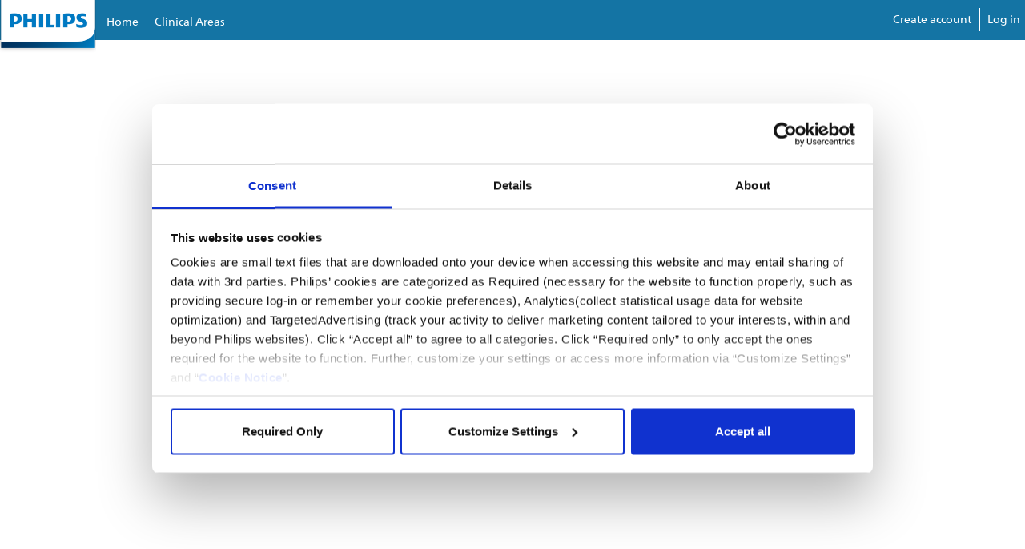

--- FILE ---
content_type: text/html;charset=UTF-8
request_url: https://www.igtdacademy.philips.com/flexpaper/lead-design-components-and-extraction-considerations
body_size: 7360
content:
<!DOCTYPE html>
<html lang="en">
<head>
<meta charset="UTF-8">
<meta content="IE=edge" http-equiv="X-UA-Compatible">
<meta content="initial-scale=1.0, width=device-width" name="viewport">
<title>Lead design: Components and extraction considerations - Philips Image Guided Therapy Devices Academy</title>
<meta name="description" content="Due&#x20;to&#x20;the&#x20;potential&#x20;for&#x20;complications&#x20;during&#x20;extraction,&#x20;understanding&#x20;the&#x20;design,&#x20;function&#x20;and&#x20;working&#x20;components&#x20;of&#x20;transvenous&#x20;leads&#x20;can&#x20;aid&#x20;in&#x20;preventing&#x20;such&#x20;adverse&#x20;events.&#x20;This&#x20;lesson&#x20;will&#x20;int...">
<meta property="og:title" content="Lead design: Components and extraction considerations - Philips Image Guided Therapy Devices Academy">
<meta property="og:type" content="article">
<meta property="og:url" content="http://www.igtdacademy.philips.com/flexpaper/lead-design-components-and-extraction-considerations">
<meta property="og:description" content="Due to the potential for complications during extraction, understanding the design, function and working components of transvenous leads can aid in preventing such adverse events. This lesson will int...">
<meta name="twitter:card" content="summary_large_image">
<meta name="keywords" content="Lead, Cardiovascular, extraction, transvenous, % D016923-03" />
<meta property="og:image" content="http://res.cloudinary.com/broadcastmed/image/fetch/q_auto,c_fill,w_700,h_393,g_faces:center/http%3A%2F%2F55933%2Dbcmed%2Es3%2Eamazonaws%2Ecom%2Fbcp%2Fimages%2Fvmm%2FimgSource%2Fphi%5F9033%5Fd016923%2D03%2Dlead%2Ddesign%2Dcomponents%2Djim%2Dfrank%2Dis%2Dthe%2Dauthor%2Dof%2Dthis%2Ddocument%2Ejpg" />
<script type="application/ld+json">
{
"@context": "http://schema.org",
"@type": "WebPage",
"name": "Lead design&#x3a; Components and extraction considerations",
"thumbnailUrl": "http://res.cloudinary.com/broadcastmed/image/fetch/q_auto,c_fill,w_413,h_232,g_faces:center,f_auto/http%3A%2F%2F55933%2Dbcmed%2Es3%2Eamazonaws%2Ecom%2Fbcp%2Fimages%2Fvmm%2FimgSource%2Fphi%5F9033%5Fd016923%2D03%2Dlead%2Ddesign%2Dcomponents%2Djim%2Dfrank%2Dis%2Dthe%2Dauthor%2Dof%2Dthis%2Ddocument%2Ejpg",
"description": "Due to the potential for complications during extraction, understanding the design, function and working components of transvenous leads can aid in preventing such adverse events. This lesson will introduce common lead designs and main lead components."
}
</script>
<script type="application/ld+json">
{
"@type": "MedicalEntity",
"code": {
"@type": "MedicalCode",
"name": "",
"codingSystem": "ICD-10"
},
"cause": {
"@type": "MedicalCause",
"name": ""
}
}
</script>
<!-- css -->
<link href="//maxcdn.bootstrapcdn.com/font-awesome/4.4.0/css/font-awesome.min.css" rel="stylesheet">
<link href="/css/main.min.css?v=210714" rel="stylesheet">
<link href="/css/player-next-8.min.css?v=210714" rel="stylesheet">
<link href="/farcry/plugins/orliveCME/www/css/orlivecme.css" rel="stylesheet"><!-- TODO: merge CME styles into main stylesheet -->
<link href="/farcry/plugins/bmedUD/www/js/select2/select2.css" rel="stylesheet">
<link href="//55933-bcmed.s3.amazonaws.com/bcp/branded/css/phi/phi_base.css" rel="stylesheet" type="text/css">
<!-- favicon -->
<link rel="shortcut icon" type="image/ico" href="//55933-bcmed.s3.amazonaws.com/bcp/branded/favicon/phi_favicon.png">
<!-- ie -->
<!--[if lt IE 9]>
<script src="//oss.maxcdn.com/html5shiv/3.7.2/html5shiv.min.js"></script>
<script src="//oss.maxcdn.com/respond/1.4.2/respond.min.js"></script>
<![endif]-->
<!--mustbefirst-->
<script id="Cookiebot" src="https://consent.cookiebot.com/uc.js" data-cbid="a21b262d-bef2-4df2-8e32-8fa27ce4b5d7" data-blockingmode="auto" type="text/javascript"></script>
<!--mustbefirst-->
<link type="text/css" rel="stylesheet" href="//fast.fonts.net/cssapi/35aef565-d0bc-4e88-8035-7020a11b1f8f.css"/>
<link rel="stylesheet" href="https://use.fontawesome.com/releases/v5.3.1/css/all.css" integrity="sha384-mzrmE5qonljUremFsqc01SB46JvROS7bZs3IO2EmfFsd15uHvIt+Y8vEf7N7fWAU" crossorigin="anonymous">
<script type="text/javascript" src="//fast.fonts.net/jsapi/35aef565-d0bc-4e88-8035-7020a11b1f8f.js"></script>
<!-- Hotjar Tracking Code for https://philips.bcst.md -->
<script>
(function(h,o,t,j,a,r){
h.hj=h.hj||function(){(h.hj.q=h.hj.q||[]).push(arguments)};
h._hjSettings={hjid:1222435,hjsv:6};
a=o.getElementsByTagName('head')[0];
r=o.createElement('script');r.async=1;
r.src=t+h._hjSettings.hjid+j+h._hjSettings.hjsv;
a.appendChild(r);
})(window,document,'https://static.hotjar.com/c/hotjar-','.js?sv=');
</script>
<!--GetSiteControl-->
<script>
(function (w,i,d,g,e,t,s) {w[d] = w[d]||[];t= i.createElement(g);
t.async=1;t.src=e;s=i.getElementsByTagName(g)[0];s.parentNode.insertBefore(t, s);
})(window, document, '_gscq','script','//widgets.getsitecontrol.com/188310/script.js');
</script>
<!--GetSiteControl-->
<!--BABLIC CODE-->
<script src="//d.bablic.com/snippet/62168216c4c5800001c59406.js?version=3.9"></script>
<script src="https://kit.fontawesome.com/967afb81cb.js" crossorigin="anonymous"></script>
<script>
var _paq = window._paq = window._paq || [];
/* tracker methods like "setCustomDimension" should be called before "trackPageView" */
_paq.push(['setCustomDimension', customDimensionId = 9, customDimensionValue = 'Document']);
_paq.push(['setCustomDimension', customDimensionId = 10, customDimensionValue = 'Cardiology']);
_paq.push(['setCustomDimension', customDimensionId = 11, customDimensionValue = 'Lead management;Best Practices']);
_paq.push(['setCustomDimension', customDimensionId = 4, customDimensionValue = 'no-login']);
_paq.push(['setCustomDimension', customDimensionId = 14, customDimensionValue = '0B4C76E0-703C-11E9-8C50005056891ADD']);
_paq.push(['trackPageView']);
_paq.push(['enableLinkTracking']);
(function() {
var u="//matomo.broadcastmed.com/";
_paq.push(['setTrackerUrl', u+'matomo.php']);
_paq.push(['setSiteId', '69']);
_paq.push(['enableHeartBeatTimer']);
_paq.push(['setLinkTrackingTimer', 750]);
var d=document, g=d.createElement('script'), s=d.getElementsByTagName('script')[0];
g.async=true; g.src=u+'matomo.js'; s.parentNode.insertBefore(g,s);
})();
</script>
<meta id="inhead-flowpaper" property="inheadid" content="flowpaper">
				<link rel="stylesheet" type="text/css" href="/farcry/plugins/farcryvmm/www/assets/flowpaper3/css/flowpaper.css">
			
</head>
<body>
<a class="access-hide focusable" href="#bcm-skip-to-main">
<span class="skippy-text">Skip to main content</span>
</a>
<div class="">
<div class="row1Left">
<link rel="stylesheet" href="https://cdnjs.cloudflare.com/ajax/libs/normalize/3.0.3/normalize.min.css">
<script src="https://cdnjs.cloudflare.com/ajax/libs/modernizr/2.8.3/modernizr.min.js"></script>
<script>
window.Modernizr || document.write('<script src="https://55933-bcmed.s3.amazonaws.com/bcp/branded/css/ucs/menu/js/vendor/modernizr-2.8.3.min.js"><\/script>')
</script>
</div>
<script src="https://ajax.googleapis.com/ajax/libs/jquery/3.7.1/jquery.min.js"></script>
<script src="https://55933-bcmed.s3.amazonaws.com/bcp/branded/css/ucs/menu/js/megamenu.js"></script>
<script type="text/javascript">
$( document ).ready(function() {
$(body > div:nth-child(4) > div).removeClass();
});
</script>
</div>
<div class="content content-columns navigationBar">
<div class="js-container-trigger container mobile-wrap" style="">
<div class="row mainNav">
<div class="headerWrapper">
<div class="customerHeader"></div>
<div class="menuWrappper">
<div class="menu-container phiHeader">
<div class="menu headerRow">
<li class="visible-xs-block pull-right"> <a data-backdrop="false" data-target="#mobile-nav" data-toggle="modal"><span class="icon icon-lg">menu</span></a> </li>
<!--<li class="visible-xs-block pull-right"> <a class="js-search-trigger search__btn tabletMobile--search" href="#search-form">Search<span></span></a> </li>-->
<ul class="navItem" style="width:100%;">
<li style="padding: 0; margin: 0;"><a href="/" style="opacity: 1;" target="_blank"><img style="max-width: 120px; top: -4px; position: relative; z-index: 5;" src="//55933-bcmed.s3.amazonaws.com/bcp/branded/css/phi/images/philps_logo.png"></a></li>
<li class="navItem-item" ><a style="border-left:none !important;" href="/" target="_blank">Home</a></li>
<li class="navItem-item"><a href="/#clinicalAreas">Clinical Areas</a></li>
<!--<li class="navItem-item"><a href="https://inspire.docebosaas.com/academy/learn" style="font-family:'NeueFrutiger';font-weight:300;font-size:15px;">eLearning Login</a></li>-->
<!--<li class="navItem-item"><a href="/learn-more-about-additional-educational-opportunities" style="font-family:'NeueFrutiger';font-weight:300;font-size:15px;">Contact Us</a></li>-->
<div style="float:right; margin-top:42px;"><li class="navItem-item"><a target="_blank" style="border-left:none !important;" href="https://inspire.docebosaas.com/academy/learn/register">Create account</a></li>
<li class="navItem-item"><a target="_blank" href="https://inspire.docebosaas.com/academy/learn">Log in</a></li>
</div>
</ul>
</div>
</div>
</div>
</div>
</div>
</div>
</div>
<script>
// Get the modal
var modal = document.getElementById('myModal_popup');
// Get the button that opens the modal
var btn = document.getElementById("myBtn_popup");
// Get the <span> element that closes the modal
var span = document.getElementsByClassName("close_popup")[0];
// When the user clicks the button, open the modal
btn.onclick = function() {
modal.style.display = "block";
}
// When the user clicks on <span> (x), close the modal
span.onclick = function() {
modal.style.display = "none";
}
// When the user clicks anywhere outside of the modal, close it
window.onclick = function(event) {
if (event.target == modal) {
modal.style.display = "none";
}
}
</script>
<div class="content__overlay"></div>
<div id="search-form" class="search__form">
<form id="sitesearch" action="/search" method="get">
<input type="search" placeholder="Search for videos, people, news, and more..." name="q">
<button class="access-hide" type="submit">Search</button>
</form>
</div>
<div class="fade header-modal header-nav-mobile header-nav-mobile-offwhite modal" id="mobile-nav" tabindex="-1">
<div class="modal-dialog">
<header class="header header-standard">
<div class="header-inner">
<nav class="header-nav-main">
<ul class="header-nav nav pull-right">
<li> <a data-dismiss="modal"><span class="icon icon-lg">close</span></a> </li>
</ul>
</nav>
<div class="header-logo"> <a href="https://www.philipseliiteacademy.com/XEGY_AC19/xegy_MatrixContent.asp?sms=2&xid=864&yid=910&ysiid=0" target="_blank"><img alt="" src="//55933-bcmed.s3.amazonaws.com/bcp/branded/css/phi/images/philps_logo.png"></a> </div>
<nav>
<!--<ul class="header-nav nav pull-right">
<li>
<a class="header-signin-modal-toggle" href="javascript:"><span class="icon icon-lg">person</span></a>
</li>
</ul>-->
</nav>
</div>
</header>
<div class="modal-body">
<ul class="dropdown-menu-ul header-nav-slide header-dropdown-ul">
<li><a href="/">Home</a></li>
<li><a href="/#clinicalAreas">Clincal Areas</a></li>
<!--<li><a href="https://inspire.docebosaas.com/academy/learn" target="_blank">eLearning Login</a></li>-->
<!--<li><a href="https://www.philipseliiteacademy.com/XEGY_AC19/xegy_MatrixContent.asp?sms=2&xid=849&yid=910&ysiid=0" target="_blank">Contact Us</a></li>-->
<li><a target="_blank" href="https://inspire.docebosaas.com/academy/learn/register">Create account</a></li>
<li><a target="_blank" href="https://inspire.docebosaas.com/academy/learn">Log in</a></li>
</ul>
</div>
</div>
</div><main role="main" id="bcm-skip-to-main">
<article>
<a class="access-hide" href="//55933-bcmed.s3.amazonaws.com/bcp/files/flexpaper/pdf/phi_9033_d016923-03-lead-design-components-jim-frank-is-the-author-of-this-document.pdf" rel="noindex" target="_blank">ADA-friendly PDF: D016923-03 Lead Design Components (Jim Frank is the author of this document).pdf</a>
<div id="documentViewer" data-urifile="//55933-bcmed.s3.amazonaws.com/bcp/files/flexpaper/pdf/phi_9033_d016923-03-lead-design-components-jim-frank-is-the-author-of-this-document.pdf" style="width:100%;height:800px;"></div>
<section class="container js-container-trigger">
<header class="article__header ">
<h1 class="article__title">Lead design: Components and extraction considerations</h1>
</header>
<section class="c-player-details">
<ul class="nav nav-tabs">
<li class="active"><a data-toggle="tab" href="#c-player-details__overview">Overview</a></li>
</ul>
<div class="tab-content">
<div class="active fade in tab-pane" id="c-player-details__overview"></div>
<div class="disabled fade tab-pane" id="c-player-details__transcript"></div>
<div class="disabled fade tab-pane" id="c-player-details__chapters"></div>
</div>
</section>
<section class="row row--divided c-player-details--wide">
<div class="col-lg-8">
<div class="margin-bottom-lg margin-top-lg text-hint video-desc-text">
<p>Due to the potential for complications during extraction, understanding the design, function and working components of transvenous leads can aid in preventing such adverse events. This lesson will introduce common lead designs and main lead components. Extraction considerations for each component will also be addressed.</p>
<p> </p>
<p> </p>
<p> </p>
<p>D016923-03</p>
</div>
</div>
<div class="col-divider col-lg-1 col-lg-push-8"></div>
<aside class="content-aside col-lg-3 col-lg-push-1">
<p class="content-section-heading margin-bottom-sm margin-top-lg"><span class="text-hint">FOUND IN</span></p>
<p class="margin-bottom margin-top-sm">
<a class="margin-right" href="/search/lChannelCategoryIds/E54B9270-3590-11EB-891B26CA00069E48">Best Practices,</a>
<a class="margin-right" href="/search/lChannelCategoryIds/89417B50-B84E-11E8-83920050568912FE">Lead management</a>
</p>
<div>
<style>
.row--divided::after {
border-bottom: none;
}
.tile-title, .content-section-heading {
margin-bottom: 15px;
max-width: 100%;
}
body > main > article > section.container.js-container-trigger > section.row.row--divided.c-player-details--wide > aside > p:nth-child(3), body > main > article > section.container.js-container-trigger > section.row.row--divided.c-player-details--wide > aside > p.h5.margin-bottom.margin-top-sm {
display: none;
}
</style>
<div style="height:30px;"></div>
<a href="/learn-more-about-additional-educational-opportunities" target="_blank" style="background-color:#006BA3;width:100%;padding:10px;display:block;">
<div>
<p class="content-section-heading tile-title" style="color:#ffffff;margin:0;">
<span class="text-hint text-upper" style="margin: 0; color:#ffffff;margin:0!important;">Contact Us</span>
</p>
</div>
</a>
</div>
</aside>
</section>
</section>
</article>
</main><div class="disclaimer-footer" style="max-width:1300px; width:100%; padding:40px; margin:0 auto;">
<p><strong>Disclaimer</strong></p>
<p>This website contains information about products and therapies approved and cleared for use in the United States and is intended for a United States audience. If you live outside the U.S., you may see information on this website about products or therapies that are not approved or marketed in your country.</p>
<p><strong>Footnotes</strong></p>
<ul>
<li>Philips medical devices should only be used by physicians and teams trained in interventional techniques, including training in the use of this device.</li>
<li>Philips reserves the right to change product specifications without prior notification.</li>
<li>Product availability is subject to country regulatory clearance. Please contact your local sales representative to check the availability in your country.</li>
<li>Always read the label and follow the directions for use.</li>
</ul>
</div>
<div class="phiFooter">
<div class="footerRow">
<div class="column1">
<p class="off-white-text">Connect with Philips</p>
<ul>
<li><a href="#"><i class="fab fa-youtube-square"></i><img src="" /></a></li>
<li><a href="#"><i class="fab fa-facebook"></i></a></li>
<li><a href="#"><i class="fab fa-twitter-square"></i></a></li>
<li><a href="#"><i class="fab fa-pinterest-square"></i></a></li>
<li><a href="#"><i class="fab fa-google-plus-square"></i></a></li>
</ul>
</div>
<div class="column2">
<img src="https://55933-bcmed.s3.amazonaws.com/bcp/images/dmImage/SourceImage/philips-footer-logo1.png">
</div>
<div class="column3 text-align-right">
<p class="off-white-text" style="font-family:'NeueFrutiger'!important;">Country <a href="https://www.philips.com/a-cs/global-country-selector.html" target="_blank"><span class="white-text">United States - English &gt;</span></a></p>
</div>
</div>
<div class="footerRow">
<ul>
<li><a href="https://www.philips.com/a-w/about/investor-relations.html?_ga=2.115586304.743352431.1672949752-364412008.1672949752" target="_blank" style="font-family:'NeueFrutiger';font-weight:300;">Investor Relations</a></li>
<li><a href="http://www.usa.careers.philips.com/" target="_blank" style="font-family:'NeueFrutiger';font-weight:300;">Careers</a></li>
<li><a href="http://www.support.philips.com/support/contact/contact_page.jsp?userLanguage=en&amp;userCountry=us" target="_blank" style="font-family:'NeueFrutiger';font-weight:300;">Contact</a></li>
<li><a href="https://www.usa.philips.com/a-w/site-owner.html" target="_blank" style="font-family:'NeueFrutiger';font-weight:300;">Philips</a></li>
<li><a href="https://www.usa.philips.com/a-w/privacy-notice.html" target="_blank" style="font-family:'NeueFrutiger';font-weight:300;">Privacy notice</a></li>
<li><a href="https://www.usa.philips.com/a-w/terms-of-use.html" target="_blank" style="font-family:'NeueFrutiger';font-weight:300;">Terms of use</a></li>
<li><a href="https://www.usa.philips.com/a-w/security.html" target="_blank" style="font-family:'NeueFrutiger';font-weight:300;">Product security</a></li>
<li><a href="https://www.usa.philips.com/a-w/cookie-notice.html" target="_blank" style="font-family:'NeueFrutiger';font-weight:300;">Cookie notice</a></li>
<li><a href="#" target="_blank" style="font-family:'NeueFrutiger';font-weight:300;">Sitemap</a></li>
</ul>
<p class="off-white-text no-margin-top">© Koninklijke Philips N.V., 2004 - 2024. All rights reserved.</p>
</div>
</div>
<!-- js -->
<script crossorigin="anonymous" integrity="sha256-o88AwQnZB+VDvE9tvIXrMQaPlFFSUTR+nldQm1LuPXQ=" src="https://code.jquery.com/jquery-3.6.1.min.js"></script>
<script src="/js/main.min.js?v=221116"></script>
<script src="/js/search.js?v=251201"></script>
<script src="/farcry/plugins/farcryvmm/www/assets/flowpaper3/js/jquery.extensions.min.js"></script>
<script src="/farcry/plugins/farcryvmm/www/assets/flowpaper3/js/flowpaper.js"></script>
<script src="/farcry/plugins/farcryvmm/www/assets/flowpaper3/js/flowpaper_handlers.js"></script>
<script src="/farcry/plugins/farcryvmm/www/assets/flowpaper3/js/flowpaper_custom.js"></script>
<!--Get Site Control Cookies-->
<script type="text/javascript" async src="//l.getsitecontrol.com/lw19l8x4.js"></script>
<script>
$(function () {
var catrgoryform = '<div class="form-inline" style="margin-top: 5px;">';
catrgoryform += '<select name="lChannelCategoryIds" class="form-control">';
catrgoryform += '<option value="">Select a category</option>';
catrgoryform += '<option value="6B22BDD0-DB35-11EA-A173527033A0BD41">Aortic/EVAR/AAA</option>';
catrgoryform += '<option value="05DEAF90-D7F9-11EA-A173527033A0BD41">Atherectomy</option>';
catrgoryform += '<option value="81E47E60-D7FB-11EA-A173527033A0BD41">AV Access</option>';
catrgoryform += '<option value="0E7E53D0-D7F9-11EA-A173527033A0BD41">Balloons</option>';
catrgoryform += '<option value="CE4E77A0-DB35-11EA-A173527033A0BD41">Balloons & Scaffolds</option>';
catrgoryform += '<option value="E54B9270-3590-11EB-891B26CA00069E48">Best Practices</option>';
catrgoryform += '<option value="9C373A80-3590-11EB-891B26CA00069E48">Bridge Occlusion Balloon</option>';
catrgoryform += '<option value="10B263A0-3FBC-11EB-AEA1FE86DE700B68">CAD</option>';
catrgoryform += '<option value="C5CF7EF0-B84E-11E8-83920050568912FE">Cardiovascular</option>';
catrgoryform += '<option value="5AC35240-D7F9-11EA-A173527033A0BD41">Case Studies</option>';
catrgoryform += '<option value="7F22CA00-3FBC-11EB-AEA1FE86DE700B68">Case Studies - CV</option>';
catrgoryform += '<option value="5E29F930-3FBD-11EB-AEA1FE86DE700B68">Case Studies - LM</option>';
catrgoryform += '<option value="780FDB80-3590-11EB-891B26CA00069E48">Clinical Data</option>';
catrgoryform += '<option value="1C6B1C40-DB36-11EA-A173527033A0BD41">Clinical studies</option>';
catrgoryform += '<option value="652A13B0-3FBC-11EB-AEA1FE86DE700B68">Clinical Studies - CV</option>';
catrgoryform += '<option value="9045E8C0-1C55-11EA-B2B1B2A4EFF0A1F0">CME</option>';
catrgoryform += '<option value="238A9BA0-3FBC-11EB-AEA1FE86DE700B68">Complex PCI</option>';
catrgoryform += '<option value="64FEA520-D7F9-11EA-A173527033A0BD41">Continuing Education</option>';
catrgoryform += '<option value="7DCB1EB0-3FBB-11EB-AEA1FE86DE700B68">Co-registration</option>';
catrgoryform += '<option value="34B2E7F0-D7F9-11EA-A173527033A0BD41">Critical Limb Ischemia</option>';
catrgoryform += '<option value="40CDF750-D7F9-11EA-A173527033A0BD41">Crossing</option>';
catrgoryform += '<option value="8A02ABA0-3316-11EB-8FC422E4440E45B0">CV</option>';
catrgoryform += '<option value="6EBB7930-D7F9-11EA-A173527033A0BD41">Deep Venous Disease</option>';
catrgoryform += '<option value="BE228AB0-49AF-11E9-98AF0050568912FE">Define PCI</option>';
catrgoryform += '<option value="5643CBD0-3FBB-11EB-AEA1FE86DE700B68">ELCA (atherectomy)</option>';
catrgoryform += '<option value="410F8BC0-3591-11EB-891B26CA00069E48">Indications</option>';
catrgoryform += '<option value="3041F940-D7F9-11EA-A173527033A0BD41">IVUS</option>';
catrgoryform += '<option value="31A98390-3FB7-11EB-AEA1FE86DE700B68">IVUS - CV</option>';
catrgoryform += '<option value="B1E045C0-3590-11EB-891B26CA00069E48">Laser Lead Extraction</option>';
catrgoryform += '<option value="89417B50-B84E-11E8-83920050568912FE">Lead management</option>';
catrgoryform += '<option value="D103C4E0-3590-11EB-891B26CA00069E48">Lead Management solutions</option>';
catrgoryform += '<option value="175311D0-D7F9-11EA-A173527033A0BD41">Lower Extremity (PAD/CLI)</option>';
catrgoryform += '<option value="8C7A2530-3590-11EB-891B26CA00069E48">Mechanical Lead Extraction</option>';
catrgoryform += '<option value="FD4B44E0-D571-11E9-B1F10050568912FE">Peripheral Arterial Disease (PAD) Awareness &rsaquo;</option>';
catrgoryform += '<option value="B7ECCEF0-B84E-11E8-83920050568912FE">Peripheral vascular</option>';
catrgoryform += '<option value="7FC27EB0-3FB7-11EB-AEA1FE86DE700B68">Physiology</option>';
catrgoryform += '<option value="54E69620-3591-11EB-891B26CA00069E48">Reimbursment</option>';
catrgoryform += '<option value="00734D10-3FBC-11EB-AEA1FE86DE700B68">Systems</option>';
catrgoryform += '<option value="59EF8800-3FB6-11EB-AEA1FE86DE700B68">Thrombectomy</option>';
catrgoryform += '</select>';
catrgoryform += '</div>';
$('#sitesearch').append(catrgoryform);
var categoryid = getCookie('FCCHANNELCATEGORY');
if (categoryid) {
$("select[name='lChannelCategoryIds").val(categoryid);
}
$('#sitesearch').submit(function(e){
document.cookie = "FCCHANNELCATEGORY=" + $("select[name='lChannelCategoryIds").val() + "; path=/";
return true;
});
function getCookie(name) {
var nameEQ = name + "=";
var ca = document.cookie.split(';');
for (var i = 0; i < ca.length; i++) {
var c = ca[i];
while (c.charAt(0) == ' ') c = c.substring(1, c.length);
if (c.indexOf(nameEQ) == 0) return c.substring(nameEQ.length, c.length);
}
return null;
}
});
</script>
</body>
</html>

--- FILE ---
content_type: text/css
request_url: https://55933-bcmed.s3.amazonaws.com/bcp/branded/css/phi/phi_base.css
body_size: 20043
content:
@charset "utf-8";
/* CSS Document */
/*
This CSS resource incorporates links to font software which is the valuable copyrighted
property of Monotype Imaging and/or its suppliers. You may not attempt to copy, install,
redistribute, convert, modify or reverse engineer this font software. Please contact Monotype
Imaging with any questions regarding Web Fonts:  http://www.fonts.com

font-family:'CentraleSans W05 Book5327057';
font-family:'CentraleSans W05 Light5163193';
font-family:'CentraleSans W05 Bold5341176';
font-family:'CentraleSans W05 XBold5325806';

*/
/*Typography*/
 @font-face {
 font-family: "NeueFrutiger";
 src: url(//55933-bcmed.s3.amazonaws.com/bcp/branded/css/phi/fonts/NeueFrutigerWorld-Regular.ttf);
font-style:normal;
 font-weight:normal;
 }

 @font-face {
 font-family: "NeueFrutigerWorld-Bold";
 src: url(//55933-bcmed.s3.amazonaws.com/bcp/branded/css/phi/fonts/NeueFrutigerWorld-Bold.ttf);
 font-style:normal;
 font-weight:bold;
 }

 @font-face {
 font-family: "FrutigerLTPro";
 src: url(//55933-bcmed.s3.amazonaws.com/bcp/branded/css/phi/fonts/FrutigerLTPro-LightCn.ttf);
}

@font-face {
 font-family: "NeueFrutigerWorld-Light";
 src: url(//55933-bcmed.s3.amazonaws.com/bcp/branded/css/phi/fonts/NeueFrutigerWorld-Light.ttf);
 font-style:normal;
 font-weight:300;
 }
 

body{font-weight: 400;}
h5{
	font-size: 18px;
	font-weight: 700;
}


h1{
	font-family:'NeueFrutiger', Helvetica, Arial, "sans-serif"; 
	font-size: 2.35em;
    font-weight: 900;
	color:#323232;
	margin: 0.37em 0 0em !important;
}
h1.player__heading{
	font-family:'NeueFrutiger', Helvetica, Arial, "sans-serif";
	color:#ffffff;
	font-weight:500;
	text-transform:none;
}
h1.banner__heading.definePCI__heading{
	color:#0089c4;
	font-family:'NeueFrutiger', Helvetica, Arial, "sans-serif";
	font-weight:700;
	font-size: 2.95rem;
	margin: 40px 0px 0px 0px!important;
	width: unset;
}
h1.definePCI__subheading{
	color:#0089c4;
	font-family:'NeueFrutiger', Helvetica, Arial, "sans-serif";
	font-weight:700;
	font-size: 2.5rem;
	margin-top: -4px!important;
}
h2{
	font-family:'NeueFrutiger', Helvetica, Arial, "sans-serif";
	font-size: 2.125rem;
    line-height: 1.85rem;
    margin-bottom: 0;
    margin-top: 1.35rem;
    color: #666;
    text-transform: uppercase;
}
h3{
	font-family:'NeueFrutiger', Helvetica, Arial, "sans-serif";
	line-height: 1.72; 
	font-weight: normal;
	font-size:17px;
}
h1.article__title{
	font-family:'NeueFrutiger', Helvetica, Arial, "sans-serif";
	color:#5d5d5d;
	font-weight:900;
	text-transform:none;
}
h1.banner__heading a{
	font-family:'NeueFrutiger', Helvetica, Arial, "sans-serif";
	font-weight:500;
	font-size:2.5rem;
}

h1.banner__heading{
	width:600px;
}
h3.definePCI__copy{
	font-size: 25px;
	margin: 38px 0px 0px 0px;
}
aside.content.content-featured-videos .container.js-container-trigger .text-hint.text-upper{
	color:#ffffff;
	font-size:2.3rem;
}
aside.content.content-featured-videos .container.js-container-trigger .text-hint.text-upper{
	color:#5d5d5d;
	font-size:1.23rem;
	font-weight:700;
}
aside.content.content-featured-videos .container.js-container-trigger .card-heading a {
	color: #ffffff;
    display: inline-block;
    float: left;
    width: 100%;
	font-size:27px;
	line-height:1.033333;
	margin: 13px 0px 15px 0px;
	font-weight:500;
	
}
aside.content.content-featured-videos .container.js-container-trigger .text-hint {
	color:#ffffff;
	font-weight:400;
	padding: 0px 61px 0px 0px;
}
ul.copyList{
	padding:26px;
}
.bannerHeadline{
	padding:0px 20px 0px 0px;
}

.h4.margin-bottom.margin-top-no.pull-left{
	font-family:'NeueFrutiger', Helvetica, Arial, "sans-serif";
}
.card-heading.margin-bottom-xs{
	font-family:'NeueFrutiger', Helvetica, Arial, "sans-serif";
	color:#0089c4;
	font-weight:600;
	font-size:20px;
}

.card-heading a{
	font-family:'NeueFrutiger', Helvetica, Arial, "sans-serif";
	font-weight: 900;
	color:#0089c4;
	font-size:20px;
}
.content-section-heading a.link{
	font-family:'NeueFrutiger', Helvetica, Arial, "sans-serif";
	font-style:normal;
	text-transform:lowercase;
	color:#0089c4;
	font-size:1rem;
	font-weight:500;
}
.content-section-heading{
	margin-bottom:13px;
}
.filter__block-title{
	font-family:'NeueFrutiger', Helvetica, Arial, "sans-serif";
}
.homePg_copy{
	color: #ffffff; 
	padding: 40px; 
	margin: 40px auto;
	max-width: 1300px;
}
.margin-bottom.margin-top-sm a.margin-right{
	color:#0089c4;
}
small{
	font-size:94%;
	font-weight:500;
}
.text-hint.text-upper a{
	color:#5d5d5d;
	font-family:'Centrale Sans W05';
	text-transform:none;
	font-weight: 900;
	font-size:1.3rem;
		
}
.text-hint{
	color:#5d5d5d;
	font-weight:500;
	font-size: 1rem;
	margin-top:.75rem;
}
.text-upper{
	text-transform:none;
}
.o-media__body small{
	font-size: 18px;
}
.o-media__body .h3{font-family:'NeueFrutiger', Helvetica, Arial, "sans-serif";
	line-height: 1.72; 
	font-weight: 600;
	font-size: 24px;
	
}
.o-media__body .h3 a, .o-media__body p a,.btn .icon.icon-lg{color: #006BA3;font-weight: 600;}
.o-media__body .h3 a:hover, .o-media__body p a:hover, .o-media__body .btn:hover .btn:hover{color: #006BA3;}

/*labels and buttons*/

.banner__btn{
	text-transform:none;
	font-family:'Centrale Sans W05', 'Centrale Sans W05', Tahoma, Helvetica, Arial, "sans-serif";
	font-size: 19px;
	font-weight:400;
}
.banner__btn.visible-lg-inline-block .icon.icon-lg{
	font-size:1.75rem;
	width:1em;
	line-height:1.07;
}
.controls__facet .stacked span{
	text-transform:none
}
.sidebar-foundin-news{display: none;}
.label.label-brand.ctaLeft-nav{
	padding: 13px;
    margin: 28px 0px 40px 0px;
	display:inline-block;
	font-size: 21px;
	white-space: unset;
    background-color: #e26d00;
}
.label{
	text-transform:capitalize;
	font-family:'NeueFrutiger', Helvetica, Arial, "sans-serif";
	background-color: #0b2265;
	font-weight: 100;
}
.card-img-heading{
	text-transform:capitalize;
	font-family:'NeueFrutiger', Helvetica, Arial, "sans-serif";
	background-color: #0b2265;
	font-weight: 100;
}
/*image*/
.card-img img.presenterImg{
	max-width:250px;
	display:inline-block;
}
a.card-img.presImg{
	display:inline-block;
}
.card-img.header-img{
	position:absolute;
	top:-128px;
	display:inline-block;
	z-index:-9;
}
.card-img img.header-img{
	position:absolute;
	top:-128px;
	z-index:-9;
    width: 100%;
	height: auto;
} 
.card-media-side .media-object img{
	max-width:100px;
}
/*search*/
#filter-search.form-control{
	height:24px;
}

.banner__item:after, .banner__item:before, .gradient-horizontal:after, .gradient-horizontal:before, .player__content-image div:after, .player__content-image div:before, .player__video:after, .player__video:before{
	z-index:0 !important;
}

.banner__item:before, .gradient-horizontal:before, .player__video:before{
	z-index:0 !important;
}
.search__btn::before{
	top: 0px;
    left: 7px;
	border: 2px solid #ffffff;
}
.search__btn::after{
	bottom: 26px;
    right: 15px;
	background: #ffffff;
}
.search__btn.search--is-visible span{
	background-color:#f5f5f5;
}
.search__form{
	border:none;
	top: 50px;
}
.js-search-trigger.search__btn a:hover{
	color:#ffffff;
}
.search__btn:hover::after{
	background-color: #ffffff;
}
.search__btn:hover::before{
	border-color: #ffffff;
}
.search__btn.search--is-visible span::after, .search__btn.search--is-visible span::before{
	background-color:#777777;
}
/*video/flexpaper*/
.flowpaper_txtPageNumber.flowpaper_tbtextinput{
	color:#000000;
}
.flowpaper_toolbarstd{
	color:#000000!important;
}
.flowpaper_lblTotalPages.flowpaper_tblabel{
	color:#ffffff;
}
#documentViewer{
	margin:0 auto!important;
}
a.eventList{
	text-decoration:underline;
}
/*#documentViewerdummyPageCanvas{
	width:70%!important;
	height:70%!important;
	margin:0 auto;
}
#dummyPage_0_documentViewer{
	width:900.33px!important;
	height:700px!important;
}
.flowpaper_viewer_wrap{
	width: 73% !important;
    margin: 0 auto;
}
.flowpaper_page.ppage_none{
	margin-left:0px;
	
	
}*/
/*General Styling*/
body {
	margin: 0;
	padding: 0;
	font-family:'NeueFrutiger', Helvetica, Arial, "sans-serif";
}
aside.content.content-featured-videos .container.js-container-trigger{
	
}
/*aside.content.content-featured-videos .container.js-container-trigger .card{
	display:inline-block;
	width:1250px;
	
}*/
aside.content.content-featured-videos .container.js-container-trigger .card .card-img{
	display: inline-block;
    margin-top: 12px;
    margin-bottom: 12px;
    position: relative;
    float: left;
    width: 100%;
	margin: 0px 20px 0px 0px;
	
}
aside.content.content-featured-videos .container.js-container-trigger .row.row-clear{
	background-color: #1474a4;
    padding: 42px 30px 9px;
    margin: 0px 0px 70px 0px;
}
main>section:not(.banner){
	margin-top:0rem;
}
.card-img img{

}
.divider.text-hint{
	margin-top: .15rem;
	margin-right:7px;
	margin-left: 5px;
}
hr{
	border-bottom:0px solid #ffffff;
}
.imgFloat-right{
	float:right;
}
.imgFloat-left{
	float:left;
}
.imgWidth{
	max-width:320px;
}
.outer--container{
	background-color: #0b2265;  

}
.off-white-text {
	color: #b3c8e6;
}
.white-text {
	color: #ffffff;
}
.row--divided{
	margin-top:0;
}
.no-margin-top {
	margin-top: 0;
}
.text-align-right {
	text-align: right;
}

/*Navigation*/
.btn.btn-primary.dropdown-toggle{
	background-color:transparent;
	color: #ffffff;
	text-transform:inherit;
	font-family:'NeueFrutiger', Helvetica, Arial, "sans-serif";
	font-weight: 300;
    font-size: .9rem;
    border-left: 1px solid #ffffff;
    padding: 0 7px;
}
.dropdown{
	top:-31px;
}
.dropdown-menu{
	background-color:#176498;
	padding: 33px 16px;
	top: 149%;
	border: none;
	text-align: left;
	line-height: 1.92;
	width: 275px;
    left: -11px;
}
.dropdown-menu a{
	color:#ffffff;
}
.navigationBar{
	background-color: #1474a4; 
	max-height: 50px;
}
li.navItem-item a{
	position: relative;
    top: -30px;
    color: #ffffff;
    margin: 0px auto;
    padding: 3px 6px 3px 9px;
    border-left: 1px solid #fff !important;
	font-size: .9rem;
}
li.navItem-item a:first-child{
	border-left:0px solid #fff; 
}
.visible-xs-block{
	display:none!important;
}
.icon.icon-lg{
	color:#ffffff;
	font-size:2.375rem;
	width:2em;
	line-height:1.27
}

/*Video Navigation*/
.controls__quality.dropdown.hidden-xs{
	top:0px;
}
/*Headder and Footer Styling*/
.phiFooter {
	color: #ffffff;
	background-color: #0096ee;
	background-repeat: repeat-x;
	background: linear-gradient(to bottom right,#020819 0,#072160 50%,#0c3aa7 100%);
	padding: 80px 0 40px;
	font-size: 14px;
	margin:25px 0px 0px 0px;
}
.phiFooter p {
	font-size: 14px;
}
.phiFooter a {
	color: #ffffff;
}
.footerRow{
	max-width: 1330px;
	margin: 0 auto;
	clear: both;
	display: table;
}
.footerRow:not(:first-child) {
	padding-top: 80px;
	text-align: center;
}
.headerRow {
	/*text-align: center;*/
	padding-bottom: 40px;
	max-width: 1330px;
	clear: both;
	display: table;
	 width:100%;
   text-align: left;
}
.header-signin-modal-toggle{
	display:none!important;
}
.header-nav-main>ul li:nth-child(-n+2) .icon-lg{
	color:#1474a4;
}
.header-nav{
	border:none;
}
.header-nav>li{
	border:none;
}
.header-nav-mobile .header-dropdown-ul{
	font-family:'NeueFrutiger', Helvetica, Arial, "sans-serif";
}
.header-nav-mobile .header-dropdown-ul>li>a{
	color: #1474a4;
}
.header-dropdown-icon.icon.icon-lg.styledChevron{
	color: #1474a4;
	line-height: 0.7;
}
.icon.icon-lg.margin-right-sm.text-sec.styledChevron{
	color: #1474a4;
	line-height: 1;
}
#header-nav-mobile-topics .text-sec{
	color: #1474a4;
	font-weight: 700;
}
.modalSpecialties a{
	color: #1474a4;
	font-weight: 700;
}
.footerRow > .column1, .footerRow > .column2, .footerRow > .column3 {
	min-width: 33%;
	vertical-align: middle;
	width: 33%;
	display: table-cell;
}
.phiFooter ul, .phiHeader ul {
	list-style: none;
	display: block;
	margin-top: 0;
}
.phiFooter li, .phiHeader li {
	display: inline-block;
}
.phiFooter li:not(:first-child) {
	margin-left: 5px;
	padding-left: 5px;
	border-left: 1px solid;
	line-height: 1;
}
.phiFooter .column1 li:not(:first-child) {
	margin-left: 10px;
	padding-left: initial;
	border-left: initial;
}
.phiFooter .column1 li {
	font-size: 30px;
}
.phiFooter .column2 {
	text-align: center;
}
.o-media__figure{margin-top: 0!important;margin-left: 0!important;margin-bottom: 0!important;}
.o-media__figure img{min-width: 100px;min-height: 100px;}

.card-media-side .media-object img {
    float: left;
    margin-right: 2rem;
    max-width: 185px;
}
.card.margin-bottom .media{min-height:185px; 
	float: left;
    background: #f2f2f2;
    padding: 20px;
    margin-bottom: 20px;
	width:100%;}

.presenter-external-link{background-color:#bbbdbf;}

.media-object img{display: block;}
/*.c-player-details--wide .content-aside, .c-player-details--wide .col-divider{display: none;}
.c-player-details--wide .col-lg-8{width: 100%!important;}*/
.c-player-details--wide{
	display:block;
}
.c-player-details .nav-tabs{display:none;}


.playern-overlay-h1, .banner__heading a{
	text-transform: none;
}


/*IGTD Styles*/
.igtd .clinicalTile{padding:30px; border:1px solid #E2EEF5; margin-top:20px;}
.igtd .clinicalTile a{display:block; font-size:26px; font-family: 'NeueFrutigerWorld-Bold', Helvetica, Arial, "sans-serif"; color:#323232; margin-top:20px;}
.igtd .clinicalTile img{width: 100%; border-radius: 10px;}
.igtdfeatureBox ul{margin-left:40px;}
.igtdfeatureBox ul li{padding-bottom:10px; font-size:18px; font-family: 'NeueFrutigerWorld-Light', Helvetica, Arial, "sans-serif";}
.igtdHalfimg{width:100%;}

  .igtd .clinicalTile a::after {
    display: inline-block;
    font-style: normal;
    font-variant: normal;
    text-rendering: auto;
    -webkit-font-smoothing: antialiased;
     font-family: 'Material Icons';
    content: "arrow_circle_right";
    -webkit-font-feature-settings: 'liga';
	  font-size:40px;
	  float:right;
	  color:#0074DF;
  }

.igtd strong{font-family: 'NeueFrutigerWorld-Bold', Helvetica, Arial, "sans-serif";}
.igtd h1:first-of-type{display:inline;}
.igtd h2{color:#012B5D; font-size:26px; font-family: 'NeueFrutigerWorld-Bold', Helvetica, Arial, "sans-serif"; text-transform: none; margin:20px 0 10px 0;}
.igtd h1{color:#323232; font-family: 'NeueFrutigerWorld-Bold', Helvetica, Arial, "sans-serif"; font-size:36px; display:inline-block; margin-bottom:40px !important;}
.igtd p{font-family: 'NeueFrutigerWorld-Light', Helvetica, Arial, "sans-serif"; color:#323232;}
.igtd .intro p{font-size:18px;}
.igtd .intro h3{font-size:22px;}
/*.igtd .intro p{margin-top:0;}*/
.igtd a{color:#0074DF; font-weight:bold; font-size:18px; display:inline-block; margin:0;}
.igtd a:hover{text-decoration:underline;}
.igtd .ctaTile{border: 2px solid #EFEFEF; padding:20px; min-height:460px;}
.igtd .ctaTile:hover{box-shadow: 0 8px 16px 0 rgba(0, 0, 0, 0.2);}
.igtd .ctaTileHeader h2{color:#323232; font-weight:bold; font-size:22px; font-family: 'NeueFrutigerWorld-Bold', Helvetica, Arial, "sans-serif"; text-transform: none;}
.igtd .ctaTile a{color:#0074DF; font-weight:bold; font-size:18px; display:inline-block; margin:20px 0;}
.igtd .ctaTile img{width:100%;}
.igtd .grayBG{padding:40px; background-color:#BEF7FF; margin:40px 0;}
.igtd h3{font-weight:bold; font-size:22px; font-family: 'NeueFrutigerWorld-Bold', Helvetica, Arial, "sans-serif";}
.igtd .featured a.button{background-color: #0075E0; padding: 10px 20px; color: #ffffff; font-weight: 600; display: inline-block; margin-top: 20px; border-radius: 2px;}
.igtd .featured a.button:hover{background-color:#002b5c; text-decoration:none;}
.igtd .darkblueBG{background-color:#033571; padding:40px; text-align: center; color:#fffff; margin-top:40px;}
.igtd .darkblueBG a{color:#ffffff; text-decoration: underline;}
.igtd .darkblueBG .cta{color:#323232; background:#ffffff; padding: 10px 20px; font-weight: 600; display: inline-block; margin-top: 20px; border-radius: 10px; text-decoration: none;}
.igtd .darkblueBG p, .igtd .darkblueBG h2{color:#ffffff; margin-top:0;}
.igtd .darkblueBG p{margin-top:20px;}
igtd .darkblueBG h2{text-transform: none; font-family: 'NeueFrutigerWorld-Bold', Helvetica, Arial, "sans-serif"; font-size:26px;}
.igtd .grayBG{background-color:#F6F8F9;}
.igtd .grayBG p{padding: 0;}
.igtd .caption{margin-left:0px; font-size:12px; margin-top:0; text-align:left; font-style: italic; line-height:16px; margin-top:10px;}
.footerNav{margin:40px 0;}
.footerNav h2{color:#323232; font-family: 'NeueFrutigerWorld-Bold', Helvetica, Arial, "sans-serif"; font-size: 26px; margin:40px 0 40px 20px; text-transform: none;}
.footerNav ul{list-style: none; margin-top:0; margin-bottom:20px;} 
.footerNav h4{color:#424242; font-family: 'NeueFrutigerWorld-Bold', Helvetica, Arial, "sans-serif";}
.footerNav ul li a{margin:0; color:#424242; font-family: 'NeueFrutigerWorld-Light', Helvetica, Arial, "sans-serif";}


.disclaimer-footer p{color:#3C3C3C; font-family: 'NeueFrutigerWorld-Light', Helvetica, Arial, "sans-serif"; font-size:16px;}
.disclaimer-footer p strong{font-family: 'NeueFrutigerWorld-Bold', Helvetica, Arial, "sans-serif";}
.disclaimer-footer ul{margin-left:20px; font-family: 'NeueFrutigerWorld-Light', Helvetica, Arial, "sans-serif";}
.disclaimer-footer ul li{margin-bottom:10px;}

@media only screen and (max-width: 1270px){
	.bannerHeadline_h2{
	font-size: 2.1rem!important;
}
	.bannerHeadline_h1{
	font-size: 4rem!important;
	line-height: 1.1rem;
}
	
}
@media only screen and (max-width: 1171px){
	.bannerHeadline_h2{
	font-size: 2.1rem!important;
}
	.bannerHeadline_h1{
	font-size: 4rem!important;
	line-height: 1.1rem;
}
	
	}
}
@media only screen and (max-width: 1164px){
	.bannerHeadline{
		margin-top: -20px;
	}
	.bannerHeadline_h2{
	font-size: 1.85rem!important;
}
	.bannerHeadline_h1{
	font-size: 3.5rem!important;
	line-height: 1.1rem;
}

}
@media only screen and (max-width: 1052px){
	.bannerHeadline{
		margin-top: -40px;
	}
	
	.bannerHeadline_h2{
	font-size: 1.5rem!important;
}
	.bannerHeadline_h1{
	font-size: 2.85rem!important;
    line-height: .1rem;
}
	
}
@media only screen and (max-width: 894px){
	.bannerHeadline{
		margin-top: -55px;
	}
	
	.bannerHeadline_h2{
	font-size: 1.05rem!important;
		margin-bottom:-13px;
}
	.bannerHeadline_h1{
	font-size: 2rem!important;

}
	
	br{
	    line-height: .8rem;	
	}
}
@media only screen and (max-width: 833px){
	.navItem-item{
		display:none!important;
	}
	.btn.btn-primary.dropdown-toggle{
		display:none!important;
	}
	.visible-xs-block{
		display:block!important;
		margin:0px 13px;
}
	.header-nav-mobile{
		display:block!important;
	}
	.desktop--search{
		display:none;
	}
	.js-search-trigger.search__btn.tabletMobile--search{
		height: 58px;
	}
	.js-search-trigger.search__btn.tabletMobile--search::before{
		top: 14px;
	}
}

@media only screen and (max-width: 768px){
	.banner{
		display:none;
	}
	aside.content.content-featured-videos .container.js-container-trigger .card{
		width:100%;
	}
	aside.content.content-featured-videos .container.js-container-trigger .row.row-clear{
		margin: 0px 33px 70px 0px;
	}
	aside.content.content-featured-videos .container.js-container-trigger .card-heading a{
		margin: 16px 0px 15px 0px;
	}
	.menu.headerRow .card-img{
		display:none;
	}
	.bannerHeadline{
		display:none;
	}
	.igtd .ctaTile img{width:50%; display:inherit; margin:0 auto;}
	.igtd .ctaTileHeader h2{text-align:center;}
}



@media only screen and (max-width: 425px){
.imgFloat-right{
	float:none;
}
.imgFloat-left{
	float:none;
}
.imgWidth{
	max-width:none;
}
	aside.content.content-featured-videos .container.js-container-trigger .row.row-clear{
		margin: 0px 0px 70px 0px;
		padding:0px;
	}
}

@media only screen and (min-width: 768px) {
	.container, .search__form form{
		max-width:1330px;
		width:100%;
	}
	
	
}
@media only screen and (max-width: 959px) {
	.playern-overlay-title{
		display: none!important;
	}
	.playern-overlay-h1:last-child{
		display: none!important;
	}
	
	
}
.article__title, .banner__heading, .h1, .player__heading, h1{
	color:#006BA3;
	text-transform:none;
}
article ul{
	margin-left: 30px;
}


/*PLAYER FIX 07/14/21*/
.playern-overlay-title{white-space:normal;}

.playern-overlay-h1{white-space:normal;width:100%;}


.jw-display-controls{justify-content:flex-end;}

time, article a img{display: none;}
